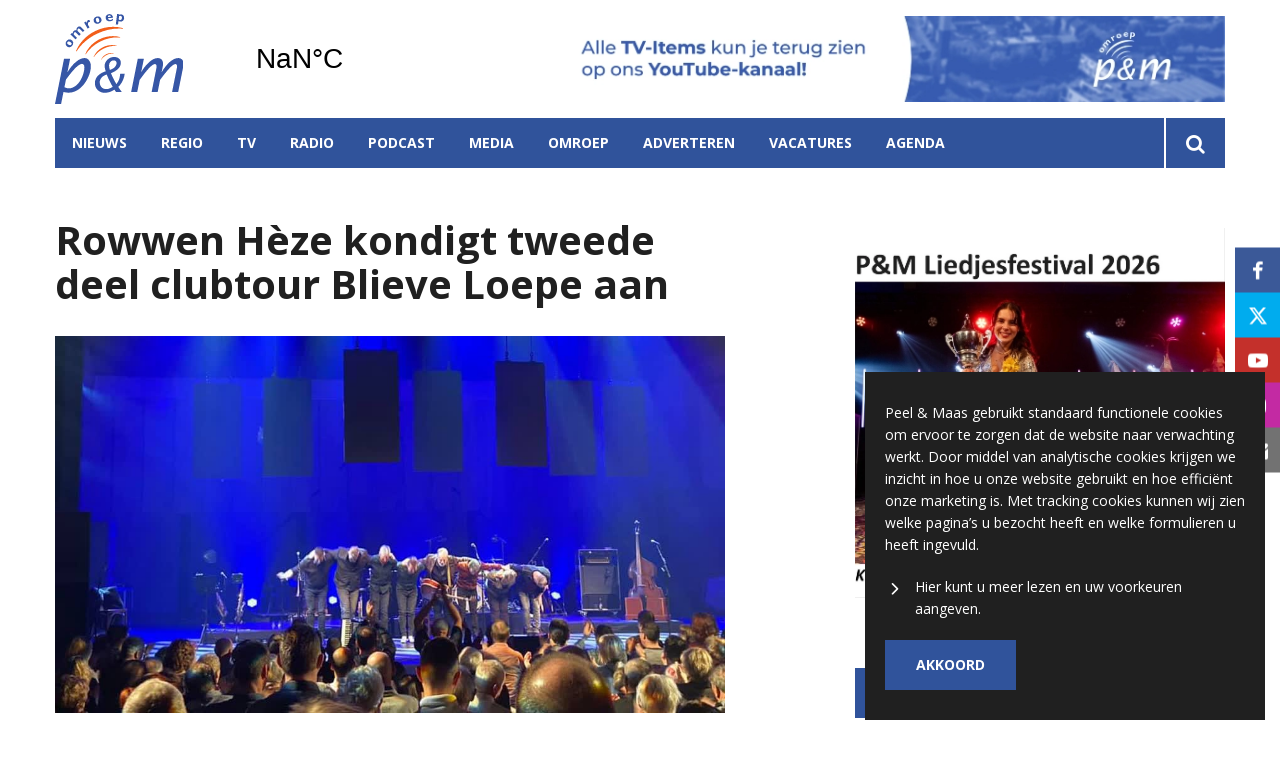

--- FILE ---
content_type: text/html; charset=UTF-8
request_url: https://www.omroeppenm.nl/cultuur/rowwen-heze-kondigt-tweede-deel-clubtour-blieve-loepe-aan
body_size: 10217
content:
<!DOCTYPE html><html lang="nl-NL">	<head>		<title>Rowwen Hèze kondigt tweede deel clubtour Blieve Loepe aan</title>		<meta charset="utf-8">		<meta name="viewport" content="width=device-width, initial-scale=1, shrink-to-fit=no">		<meta name="robots" content="index, follow" />		<meta property="og:title" content="Rowwen Hèze kondigt tweede deel clubtour Blieve Loepe aan" />		<meta name="description" content="Rowwen Hèze heeft bekendgemaakt dat ze een tweede deel toevoegen aan hun tour Blieve Loepe. De band komt onder meer naar Grenswerk in Venlo." />		<meta property="og:description" content="Rowwen Hèze heeft bekendgemaakt dat ze een tweede deel toevoegen aan hun tour Blieve Loepe. De band komt onder meer naar Grenswerk in Venlo." />		<meta property="og:image" content="https://www.omroeppenm.nl/files/202106/dist/2643b70039c8afe0a03a054e025901a9.jpg" />		<style>.row{margin:0;width:auto}.row .form-group{padding-left:15px;padding-right:15px;margin-bottom:30px}@media (max-width:992px){.row .form-group{margin-bottom:20px}}.row .form-group.hidden{display:none !important}.row .form-group.is-invalid input,.row .form-group.is-invalid textarea,.row .form-group.is-invalid .custom-radio label:before{border-color:red !important}.row .form-group.is-invalid .invalid-feedback{color:red;font-weight:300;font-size:0.86em;display:block;margin-bottom:15px;padding:5px 0;width:100%}.row .form-group .invalid-feedback{display:none}.row .form-group .col-form-label{width:auto;display:block;font-weight:700;color:#555555;background:#eeeeee;position:absolute;left:35px;top:12px;font-size:1em;line-height:1.62;transition:top 0.3s ease, font-size 0.3s ease, color 0.3s ease, font-weight 0.3s ease;pointer-events:none}.row .form-group.active .col-form-label{top:-9px;font-size:12px;font-weight:bold;color:#ec6907}.row input,.row textarea{width:100%;color:#202020;padding:12px 20px;border:1px solid #eeeeee;border-radius:0px;font-size:1em;line-height:1.62;min-height:50px;margin-bottom:0px;background:#eeeeee}.row input::placeholder,.row textarea::placeholder{color:#555555}.row textarea{height:200px}.row [data-type="button"]{text-align:left}.row .custom-checkbox{display:flex;flex-wrap:nowrap;align-items:center;padding:0}.row .custom-checkbox label{font-size:14px;line-height:15px;padding-left:20px}.row .custom-checkbox label a{color:#202020;font-weight:700;text-decoration:underline}.row .custom-checkbox input{margin-top:0px;min-height:0px;width:15px;height:15px;margin-bottom:0;-webkit-appearance:none;border:1px solid #202020;padding:0px;border-radius:4px;display:inline-block;position:relative;background:#ffffff}.row .custom-checkbox input:checked{background:#ec6907;border:1px solid #eeeeee;color:#ec6907}.row .btn-primary{padding:18px 30px;min-height:50px;background:#ec6907}.row .custom-select{width:100%;color:#202020;padding:12px 20px;border:1px solid #eeeeee;border-radius:0px;font-size:1em;line-height:1.62;background:#eeeeee;-webkit-appearance:none;-moz-appearance:none;appearance:none}.row .custom-select::-ms-expand{display:none}.row .input-group-checkboxes{display:flex;flex-wrap:wrap}.row .custom-radio{display:inline-block;margin:10px 0;width:100%}.row .custom-radio.disabled{opacity:0.6}.row .custom-radio.disabled input,.row .custom-radio.disabled label{cursor:no-drop !important}.row .custom-radio [type="radio"]:checked,.row .custom-radio [type="radio"]:not(:checked){position:absolute;left:-9999px}.row .custom-radio [type="radio"]:checked+label,.row .custom-radio [type="radio"]:not(:checked)+label{position:relative;padding-left:15px;cursor:pointer;line-height:26px;display:inline-block;color:#202020}.row .custom-radio [type="radio"]:checked+label:before,.row .custom-radio [type="radio"]:not(:checked)+label:before{content:"";position:absolute;left:0;right:auto;top:0px;width:20px;height:20px;border:2px solid #eeeeee;border-radius:100%;background:#fff}.row .custom-radio [type="radio"]:checked+label:after,.row .custom-radio [type="radio"]:not(:checked)+label:after{content:"";width:18px;height:18px;background:#ec6907;position:absolute;left:2px;top:2px;transform:scale(1) !important;border-radius:100%;-webkit-transition:all 0.2s ease;transition:all 0.2s ease}.row .custom-radio [type="radio"]:not(:checked)+label:after{opacity:0;-webkit-transform:scale(0);transform:scale(0)}.row .custom-radio [type="radio"]:checked+label:after{opacity:1;-webkit-transform:scale(1);transform:scale(1)}.row .custom-file input{display:none}.row .custom-file label{cursor:pointer;font-weight:700;color:#202020;background:#eeeeee;border:1px solid #eeeeee;padding:12px 20px;display:block;width:100%}.row .files-overview{display:flex;padding-bottom:10px;border-bottom:1px solid;width:calc(100% - 30px);margin:0 auto;font-weight:bold;justify-content:space-between}.row .files-overview i{cursor:pointer}.row .input-row{display:flex;margin:0 -5px}.row .input-row>div{padding:0 5px;position:relative}.row .input-row>div label.col-form-label{left:25px;pointer-events:none}.row .input-row>div.active label.col-form-label{top:-20px;font-size:11px}.row [data-type="date"] .col-form-label{background:transparent;position:relative;left:unset;top:unset}@media (max-width:575px){.row .form-group{flex:0 0 100%}.row .form-group .custom-checkbox{width:100%}}.row{margin:0;width:auto}.row .form-group{padding-left:15px;padding-right:15px;margin-bottom:30px}@media (max-width:992px){.row .form-group{margin-bottom:20px}}.row .form-group.hidden{display:none !important}.row .form-group.is-invalid input,.row .form-group.is-invalid textarea,.row .form-group.is-invalid .custom-radio label:before{border-color:red !important}.row .form-group.is-invalid .invalid-feedback{color:red;font-weight:300;font-size:0.86em;display:block;margin-bottom:15px;padding:5px 0;width:100%}.row .form-group .invalid-feedback{display:none}.row .form-group .col-form-label{width:auto;display:block;font-weight:700;color:#555555;background:#eeeeee;position:absolute;left:35px;top:12px;font-size:1em;line-height:1.62;transition:top 0.3s ease, font-size 0.3s ease, color 0.3s ease, font-weight 0.3s ease;pointer-events:none}.row .form-group.active .col-form-label{top:-9px;font-size:12px;font-weight:bold;color:#ec6907}.row input,.row textarea{width:100%;color:#202020;padding:12px 20px;border:1px solid #eeeeee;border-radius:0px;font-size:1em;line-height:1.62;min-height:50px;margin-bottom:0px;background:#eeeeee}.row input::placeholder,.row textarea::placeholder{color:#555555}.row textarea{height:200px}.row [data-type="button"]{text-align:left}.row .custom-checkbox{display:flex;flex-wrap:nowrap;align-items:center;padding:0}.row .custom-checkbox label{font-size:14px;line-height:15px;padding-left:20px}.row .custom-checkbox label a{color:#202020;font-weight:700;text-decoration:underline}.row .custom-checkbox input{margin-top:0px;min-height:0px;width:15px;height:15px;margin-bottom:0;-webkit-appearance:none;border:1px solid #202020;padding:0px;border-radius:4px;display:inline-block;position:relative;background:#ffffff}.row .custom-checkbox input:checked{background:#ec6907;border:1px solid #eeeeee;color:#ec6907}.row .btn-primary{padding:18px 30px;min-height:50px;background:#ec6907}.row .custom-select{width:100%;color:#202020;padding:12px 20px;border:1px solid #eeeeee;border-radius:0px;font-size:1em;line-height:1.62;background:#eeeeee;-webkit-appearance:none;-moz-appearance:none;appearance:none}.row .custom-select::-ms-expand{display:none}.row .input-group-checkboxes{display:flex;flex-wrap:wrap}.row .custom-radio{display:inline-block;margin:10px 0;width:100%}.row .custom-radio.disabled{opacity:0.6}.row .custom-radio.disabled input,.row .custom-radio.disabled label{cursor:no-drop !important}.row .custom-radio [type="radio"]:checked,.row .custom-radio [type="radio"]:not(:checked){position:absolute;left:-9999px}.row .custom-radio [type="radio"]:checked+label,.row .custom-radio [type="radio"]:not(:checked)+label{position:relative;padding-left:15px;cursor:pointer;line-height:26px;display:inline-block;color:#202020}.row .custom-radio [type="radio"]:checked+label:before,.row .custom-radio [type="radio"]:not(:checked)+label:before{content:"";position:absolute;left:0;right:auto;top:0px;width:20px;height:20px;border:2px solid #eeeeee;border-radius:100%;background:#fff}.row .custom-radio [type="radio"]:checked+label:after,.row .custom-radio [type="radio"]:not(:checked)+label:after{content:"";width:18px;height:18px;background:#ec6907;position:absolute;left:2px;top:2px;transform:scale(1) !important;border-radius:100%;-webkit-transition:all 0.2s ease;transition:all 0.2s ease}.row .custom-radio [type="radio"]:not(:checked)+label:after{opacity:0;-webkit-transform:scale(0);transform:scale(0)}.row .custom-radio [type="radio"]:checked+label:after{opacity:1;-webkit-transform:scale(1);transform:scale(1)}.row .custom-file input{display:none}.row .custom-file label{cursor:pointer;font-weight:700;color:#202020;background:#eeeeee;border:1px solid #eeeeee;padding:12px 20px;display:block;width:100%}.row .files-overview{display:flex;padding-bottom:10px;border-bottom:1px solid;width:calc(100% - 30px);margin:0 auto;font-weight:bold;justify-content:space-between}.row .files-overview i{cursor:pointer}.row .input-row{display:flex;margin:0 -5px}.row .input-row>div{padding:0 5px;position:relative}.row .input-row>div label.col-form-label{left:25px;pointer-events:none}.row .input-row>div.active label.col-form-label{top:-20px;font-size:11px}.row [data-type="date"] .col-form-label{background:transparent;position:relative;left:unset;top:unset}@media (max-width:575px){.row .form-group{flex:0 0 100%}.row .form-group .custom-checkbox{width:100%}}.row{margin:0;width:auto}.row .form-group{padding-left:15px;padding-right:15px;margin-bottom:30px}@media (max-width:992px){.row .form-group{margin-bottom:20px}}.row .form-group.hidden{display:none !important}.row .form-group.is-invalid input,.row .form-group.is-invalid textarea,.row .form-group.is-invalid .custom-radio label:before{border-color:red !important}.row .form-group.is-invalid .invalid-feedback{color:red;font-weight:300;font-size:0.86em;display:block;margin-bottom:15px;padding:5px 0;width:100%}.row .form-group .invalid-feedback{display:none}.row .form-group .col-form-label{width:auto;display:block;font-weight:700;color:#555555;background:#eeeeee;position:absolute;left:35px;top:12px;font-size:1em;line-height:1.62;transition:top 0.3s ease, font-size 0.3s ease, color 0.3s ease, font-weight 0.3s ease;pointer-events:none}.row .form-group.active .col-form-label{top:-9px;font-size:12px;font-weight:bold;color:#ec6907}.row input,.row textarea{width:100%;color:#202020;padding:12px 20px;border:1px solid #eeeeee;border-radius:0px;font-size:1em;line-height:1.62;min-height:50px;margin-bottom:0px;background:#eeeeee}.row input::placeholder,.row textarea::placeholder{color:#555555}.row textarea{height:200px}.row [data-type="button"]{text-align:left}.row .custom-checkbox{display:flex;flex-wrap:nowrap;align-items:center;padding:0}.row .custom-checkbox label{font-size:14px;line-height:15px;padding-left:20px}.row .custom-checkbox label a{color:#202020;font-weight:700;text-decoration:underline}.row .custom-checkbox input{margin-top:0px;min-height:0px;width:15px;height:15px;margin-bottom:0;-webkit-appearance:none;border:1px solid #202020;padding:0px;border-radius:4px;display:inline-block;position:relative;background:#ffffff}.row .custom-checkbox input:checked{background:#ec6907;border:1px solid #eeeeee;color:#ec6907}.row .btn-primary{padding:18px 30px;min-height:50px;background:#ec6907}.row .custom-select{width:100%;color:#202020;padding:12px 20px;border:1px solid #eeeeee;border-radius:0px;font-size:1em;line-height:1.62;background:#eeeeee;-webkit-appearance:none;-moz-appearance:none;appearance:none}.row .custom-select::-ms-expand{display:none}.row .input-group-checkboxes{display:flex;flex-wrap:wrap}.row .custom-radio{display:inline-block;margin:10px 0;width:100%}.row .custom-radio.disabled{opacity:0.6}.row .custom-radio.disabled input,.row .custom-radio.disabled label{cursor:no-drop !important}.row .custom-radio [type="radio"]:checked,.row .custom-radio [type="radio"]:not(:checked){position:absolute;left:-9999px}.row .custom-radio [type="radio"]:checked+label,.row .custom-radio [type="radio"]:not(:checked)+label{position:relative;padding-left:15px;cursor:pointer;line-height:26px;display:inline-block;color:#202020}.row .custom-radio [type="radio"]:checked+label:before,.row .custom-radio [type="radio"]:not(:checked)+label:before{content:"";position:absolute;left:0;right:auto;top:0px;width:20px;height:20px;border:2px solid #eeeeee;border-radius:100%;background:#fff}.row .custom-radio [type="radio"]:checked+label:after,.row .custom-radio [type="radio"]:not(:checked)+label:after{content:"";width:18px;height:18px;background:#ec6907;position:absolute;left:2px;top:2px;transform:scale(1) !important;border-radius:100%;-webkit-transition:all 0.2s ease;transition:all 0.2s ease}.row .custom-radio [type="radio"]:not(:checked)+label:after{opacity:0;-webkit-transform:scale(0);transform:scale(0)}.row .custom-radio [type="radio"]:checked+label:after{opacity:1;-webkit-transform:scale(1);transform:scale(1)}.row .custom-file input{display:none}.row .custom-file label{cursor:pointer;font-weight:700;color:#202020;background:#eeeeee;border:1px solid #eeeeee;padding:12px 20px;display:block;width:100%}.row .files-overview{display:flex;padding-bottom:10px;border-bottom:1px solid;width:calc(100% - 30px);margin:0 auto;font-weight:bold;justify-content:space-between}.row .files-overview i{cursor:pointer}.row .input-row{display:flex;margin:0 -5px}.row .input-row>div{padding:0 5px;position:relative}.row .input-row>div label.col-form-label{left:25px;pointer-events:none}.row .input-row>div.active label.col-form-label{top:-20px;font-size:11px}.row [data-type="date"] .col-form-label{background:transparent;position:relative;left:unset;top:unset}@media (max-width:575px){.row .form-group{flex:0 0 100%}.row .form-group .custom-checkbox{width:100%}}</style>		<script async src="https://www.googletagmanager.com/gtag/js?id=UA-58747390-1"></script>		<script>		window.dataLayer = window.dataLayer || [];		function gtag(){dataLayer.push(arguments);}		gtag('js', new Date());		gtag('config', 'UA-58747390-1');		</script> 		<script>		(function(w,d,s,l,i){w[l]=w[l]||[];w[l].push({'gtm.start':		new Date().getTime(),event:'gtm.js'});var f=d.getElementsByTagName(s)[0],		j=d.createElement(s),dl=l!='dataLayer'?'&l='+l:'';j.async=true;j.src=		'https://www.googletagmanager.com/gtm.js?id='+i+dl;f.parentNode.insertBefore(j,f);		})(window,document,'script','dataLayer','GTM-MM9KSR5');		</script> <link rel="icon" type="image/png" href="/files/202106/dist/favicon-1-16x16.png" sizes="16x16"> <link rel="icon" type="image/png" href="/files/202106/dist/favicon-1-32x32.png" sizes="32x32"> <link rel="icon" type="image/png" href="/files/202106/dist/favicon-1-96x96.png" sizes="96x96"> <style>@keyframes rotate {	0%   {transform:rotate(0deg);}	100% {transform:rotate(360deg);}}.page-body:before {	content:'';	position:fixed;	width:100%;	height:100%;	top:0px;	left:0px;	background:white;	z-index:9999;	transition: opacity .3s ease, visibility .3s ease;}.page-body:after {	content:'\e910';	font-family:'icomoon';	z-index:10000;	color:#30539b;	font-size:50px;	position:fixed;	top:0px;	left:0px;	width:100%;	height:100%;	display:flex;	align-items:center;	justify-content:center;	animation: rotate 1s linear 0s infinite;}html.transition .page-body:before {	opacity:0;	visibility:hidden;}html.transition .page-body:after {	opacity:0;	visibility:hidden;}	.page-body.page-body-form-editor:before,.page-body.page-body-form-editor:after {	content:unset;	display:none;}	</style> <link rel="canonical" href="https://www.omroeppenm.nl/rowwen-heze-kondigt-tweede-deel-clubtour-blieve-loepe-aan">	</head>	<body class="page-body" data-id-website="1"><section id="block1" data-block-type="container" data-block-id="1"  class="block-container header " >    <section id="block153" data-block-type="component" data-block-id="153"  class="block-component col col-12 col-sm-12 col-md-12 col-lg-12 col-xl-12 " >    <section id="block392" data-block-type="group" data-block-id="392" data-block-key="153"  class="block-group col col-12 col-sm-12 col-md-12 col-lg-12 col-xl-12 header_v2 " >    <div class="header-container" >	<section id="block393" data-block-type="group" data-block-id="393" data-block-key="153"  class="block-group col col-12 col-sm-12 col-md-12 col-lg-12 col-xl-12 header_area " >    <div id="block396" data-block-type="image" data-block-id="396" data-block-key="153"  class="block-image col col-4 col-sm-4 col-md-4 col-lg-3 col-xl-3 " >    <a href="/" ><picture>            <source  data-srcset="/files/202106/raw/35358be4391b27901384919293d3ca79.svg">      <img data-src="/files/202106/raw/35358be4391b27901384919293d3ca79.svg" data-srcset="/files/202106/raw/35358be4391b27901384919293d3ca79.svg"></picture>   </a></div><div id="block395" data-block-type="html" data-block-id="395" data-block-key="153"  class="block-html col col-4 col-sm-4 col-md-4 col-lg-2 col-xl-2 " >    <div id="nav-icon" class="" onclick="global.toggleMenu('block394');">  <span></span>  <span></span>  <span></span>  <span></span></div></div><div id="block398" data-block-type="html" data-block-id="398" data-block-key="153"  class="block-html col col-1 col-sm-1 col-md-1 col-lg-1 col-xl-1 " >    <a class="weatherwidget-io" href="https://forecast7.com/nl/51d335d98/panningen/" data-mode="Current" data-days="3" >Panningen, Netherlands</a><script>!function(d,s,id){var js,fjs=d.getElementsByTagName(s)[0];if(!d.getElementById(id)){js=d.createElement(s);js.id=id;js.src='https://weatherwidget.io/js/widget.min.js';js.async=true;fjs.parentNode.insertBefore(js,fjs);}}(document,'script','weatherwidget-io-js');</script></div><section id="block843" data-block-type="component" data-block-id="843" data-block-key="153"  class="block-component col col-12 col-sm-12 col-md-12 col-lg-6 col-xl-6 " >    <div id="block844" data-block-type="content" data-block-id="844" data-block-key="843"  class="block-content col col-12 col-sm-12 col-md-12 col-lg-12 col-xl-12 " >    <div class="col-12">	<a href="javascript:void(0);" onclick="advertisement_counter.count('51', 'https://www.youtube.com/user/omroeppenm', '2013');" class="cta-item">		<picture>            <source media="(max-width: 575px)" type="image/webp" data-srcset="/files/202106/dist/2cbcd088baaf9bef505605348774b848.webp">            <source media="(max-width: 992px)" type="image/webp" data-srcset="/files/202106/dist/7abdffe3a91f8af4e7c1c7f4a626bfbb.webp">            <source  type="image/webp" data-srcset="/files/202106/dist/5e97cbd829e12066dafde21bc54c58d9.webp">            <source media="(max-width: 575px)" data-srcset="/files/202106/dist/2cbcd088baaf9bef505605348774b848.jpg">            <source media="(max-width: 992px)" data-srcset="/files/202106/dist/7abdffe3a91f8af4e7c1c7f4a626bfbb.jpg">      <img data-src="/files/202106/dist/5e97cbd829e12066dafde21bc54c58d9.jpg" data-srcset="/files/202106/dist/5e97cbd829e12066dafde21bc54c58d9.jpg"></picture>	</a></div></div></section></section><div id="block618" data-block-type="html" data-block-id="618" data-block-key="153"  class="block-html col col-12 col-sm-12 col-md-12 col-lg-12 col-xl-12 " >    </div><section id="block394" data-block-type="group" data-block-id="394" data-block-key="153"  class="block-group col col-12 col-sm-12 col-md-12 col-lg-12 col-xl-12 menu_header " >    <div id="block580" data-block-type="form" data-block-id="580" data-block-key="153"  class="block-form col col-12 col-sm-12 col-md-12 col-lg-12 col-xl-12 " >    <form id="xfUJvNRIUZvL" class="form-default ff " method="get" lang="nl" currency="EUR" action="/zoekresultaten" enctype="multipart/form-data" data-validate-change novalidate>        <div class="form-step " id="XVUKMxukuyI7"  data-form-step="1">            <div class="row" >                    <div class="form-group col search-startdate"  data-type="date" element-type="date" element-id="28">    <label for="uCN9VFvCUwTp" class="col-form-label">Datum vanaf:</label>    <div class="input-group">        <input type="date" class="form-control pikaday" id="uCN9VFvCUwTp" name="startdate" value="" autocomplete="off">    </div></div>                    <div class="form-group col search-duedate"  data-type="date" element-type="date" element-id="29">    <label for="1Wr8jyxALU4I" class="col-form-label">Datum tot:</label>    <div class="input-group">        <input type="date" class="form-control pikaday" id="1Wr8jyxALU4I" name="duedate" value="" autocomplete="off">    </div></div>            </div>            <div class="row" >                    <div class="form-group col"  data-type="text" element-type="text" element-id="15">    <label for="P6CKfXxM9Rjt" class="col-form-label">Zoeken</label>    <div class="input-group">        <input type="text" class="form-control" id="P6CKfXxM9Rjt" name="q" value="">    </div></div>                    <div class="form-group col"  data-type="button" element-type="button" element-id="16">    <button type="submit" name="field_16" class="btn btn-primary"><i class="icon-search"></i></button></div>            </div>                    <input type="hidden" class="" id="XV4tywUepH94" name="_validation"  />                    <input type="hidden" class="" id="peszJvckMPQ3" name="id_form" value="4"  />        </div></form></div><div id="block399" data-block-type="menu" data-block-id="399" data-block-key="153"  class="block-menu col col-12 col-sm-12 col-md-12 col-lg-11 col-xl-11 " >    <ul>        <li class="menu-item-news has-items">            <a class=""  href="/nieuws">Nieuws</a>                <ul>                        <li class="">                            <a class=""  href="/sport">Sport</a>                        </li>                        <li class="">                            <a class=""  href="/politiek">Politiek</a>                        </li>                        <li class="">                            <a class=""  href="/dwars-door-limburg">Dwars door Limburg</a>                        </li>                        <li class="">                            <a class=""  href="/familieberichten">Familieberichten</a>                        </li>                        <li class="">                            <a class=""  href="/gemeenteraadsverkiezingen">Gemeenteraadsverkiezingen 2026</a>                        </li>                </ul>        </li>        <li class="menu-item-region has-items">            <a class=""  href="/peel-en-maas?region=1">Regio</a>                <ul>                        <li class="">                            <a class=""  href="/peel-en-maas">Peel en Maas</a>                        </li>                        <li class="">                            <a class=""  href="/beesel">Beesel</a>                        </li>                </ul>        </li>        <li class=" has-items">            <a class=""  href="/tv">TV</a>                <ul>                        <li class="">                            <a class=""  href="/tv">Live</a>                        </li>                        <li class="">                            <a class=""  href="/tv#block440">Gids</a>                        </li>                        <li class="">                            <a class=""  href="/tv#block523">Programma's gemist</a>                        </li>                </ul>        </li>        <li class=" has-items">            <a class=""  href="/radio">Radio</a>                <ul>                        <li class="">                            <a class=""  href="/radio">Live</a>                        </li>                        <li class="">                            <a class=""  href="/radio#block440">Gids</a>                        </li>                        <li class="">                            <a class=""  href="/radio#block523">Programma's gemist</a>                        </li>                        <li class="">                            <a class=""  target="blank" href="https://omroep.peelmaas.com/index.php/app-de-dj">App de DJ</a>                        </li>                </ul>        </li>        <li class="">            <a class=""  href="/podcast">Podcast</a>        </li>        <li class=" has-items">            <a class=""  href="/media">Media</a>                <ul>                        <li class="">                            <a class=""  href="/fotos">Foto's</a>                        </li>                </ul>        </li>        <li class=" has-items">            <a class=""  href="/over-ons">Omroep</a>                <ul>                        <li class="">                            <a class=""  href="/omroep">Nieuws van de omroep</a>                        </li>                        <li class="">                            <a class=""  href="/podcast">Podcast</a>                        </li>                        <li class="">                            <a class=""  href="/p-m-liedjesfestival">P&M Liedjesfestival</a>                        </li>                        <li class="">                            <a class=""  href="/ut-p-m-ho-c3-a9s">Ut P&M Hoés</a>                        </li>                        <li class="">                            <a class=""  href="/tip-de-redactie">Tip ons</a>                        </li>                </ul>        </li>        <li class="">            <a class=""  href="/adverteren">Adverteren</a>        </li>        <li class="">            <a class=""  href="/vacatures">Vacatures</a>        </li>        <li class="">            <a class=""  href="/agenda">Agenda</a>        </li></ul></div><div id="block423" data-block-type="text" data-block-id="423" data-block-key="153"  class="block-text col col-12 col-sm-12 col-md-12 col-lg-1 col-xl-1 " >    <a href="/zoekresultaten"><i class="icon-search"></i></a></div></section><div id="block651" data-block-type="menu" data-block-id="651" data-block-key="153"  class="block-menu col col-12 col-sm-12 col-md-12 col-lg-12 col-xl-12 " >    <ul>        <li class="">            <a class=""  href="/nieuws">Nieuws</a>        </li>        <li class="">            <a class=""  href="/tv">TV</a>        </li>        <li class="">            <a class=""  href="/radio">Radio</a>        </li></ul></div><div id="block653" data-block-type="content" data-block-id="653" data-block-key="153"  class="block-content col col-12 col-sm-12 col-md-12 col-lg-12 col-xl-12 " >    <ul>	<li category-id="2">	<a href="/sport?category=2">Sport</a></li></ul></div><div id="block710" data-block-type="content" data-block-id="710" data-block-key="153"  class="block-content col col-12 col-sm-12 col-md-12 col-lg-12 col-xl-12 " >    <ul>	<li region-id="2">	<a href="/beesel?region=2">Beesel</a></li><li region-id="1">	<a href="/peel-en-maas?region=1">Peel en Maas</a></li></ul></div></div></section></section></section><section id="block30" data-block-type="container" data-block-id="30"  class="block-container content " >    <section id="block31" data-block-type="container" data-block-id="31"  class="block-container content_inside " >    <div id="block564" data-block-type="form" data-block-id="564"  class="block-form col col-12 col-sm-12 col-md-12 col-lg-12 col-xl-12 " >    <form id="ME7xrCKxAziH" class="form-default ff " method="post" lang="nl" currency="EUR" action="#" enctype="multipart/form-data" data-validate-change novalidate>        <div class="form-step " id="EipMhHhcQ5vz"  data-form-step="1">            <div class="row" >                    <div class="form-group col"  data-type="button" element-type="button" element-id="18">    <button type="submit" name="views_count_submit" class="btn btn-primary"></button></div>            </div>                    <input type="hidden" class="" id="91WYXCHdpKrp" name="views_count" value="153"  />                    <input type="hidden" class=" article-id" id="hTLpmzScAVyn" name="id" value="7438"  />                    <input type="hidden" class="" id="XBEB9PItAwBl" name="id_website" value="1"  />                    <input type="hidden" class="" id="vCflMhLND5BJ" name="_validation"  />                    <input type="hidden" class="" id="ahDbT5d6jKF8" name="id_form" value="5"  />        </div></form></div><section id="block141" data-block-type="group" data-block-id="141"  class="block-group col col-12 col-sm-12 col-md-12 col-lg-7 col-xl-7 " >    <div id="block263" data-block-type="html" data-block-id="263"  class="block-html col col-12 col-sm-12 col-md-12 col-lg-12 col-xl-12 " >    <h1>Rowwen Hèze kondigt tweede deel clubtour Blieve Loepe aan</h1></div><div id="block627" data-block-type="image" data-block-id="627"  class="block-image col col-12 col-sm-12 col-md-12 col-lg-12 col-xl-12 " >    <picture>            <source media="(max-width: 575px)" data-srcset="/files/202106/src/xs/b74e426f09be1f4c758c73569569d526.jpg">            <source media="(max-width: 992px)" data-srcset="/files/202106/src/md/b74e426f09be1f4c758c73569569d526.jpg">      <img data-src="/files/202106/src/xl/b74e426f09be1f4c758c73569569d526.jpg" data-srcset="/files/202106/src/xl/b74e426f09be1f4c758c73569569d526.jpg"></picture></div><div id="block187" data-block-type="html" data-block-id="187"  class="block-html col col-12 col-sm-12 col-md-12 col-lg-12 col-xl-12 " >    <div class="intro">Rowwen Hèze heeft bekendgemaakt dat ze een tweede deel toevoegen aan hun tour Blieve Loepe. De band komt onder meer naar Grenswerk in Venlo.</div><h5>De redactie |  7 september 2023 15:14 | Aangepast op  7 september 2023 15:14</h5><div class="social-share">	<div class="social-share-links">		<a href="https://www.linkedin.com/shareArticle?url=https://www.omroeppenm.nl/cultuur/rowwen-heze-kondigt-tweede-deel-clubtour-blieve-loepe-aan" target="blank" rel="noopener noreferrer"><i class="icon-linkedin"></i></a>		<a href="https://www.facebook.com/sharer.php?u=https://www.omroeppenm.nl/cultuur/rowwen-heze-kondigt-tweede-deel-clubtour-blieve-loepe-aan" target="blank" rel="noopener noreferrer"><i class="icon-facebook"></i></a>		<a href="https://twitter.com/intent/tweet?url=https://www.omroeppenm.nl/cultuur/rowwen-heze-kondigt-tweede-deel-clubtour-blieve-loepe-aan" target="blank" rel="noopener noreferrer"><i class="icon-twitter"></i></a>	</div>	<div class="social-share-text">		<h5>Deel dit artikel</h5>	</div></div></div><section id="block148" data-block-type="group" data-block-id="148"  class="block-group col col-12 col-sm-12 col-md-12 col-lg-12 col-xl-12 " >    <section id="block142" data-block-type="component" data-block-id="142" data-component-type="frontend"  class="block-component col col-12 col-sm-12 col-md-12 col-lg-12 col-xl-12 " >    <section class="components-row" data-row-key="yp9FI9u4muUFyIf" data-component-id="11"><div id="block159" data-block-type="text" data-block-id="159" data-block-key="yp9FI9u4muUFyIf"  class="block-text col col-12 col-sm-12 col-md-12 col-lg-12 col-xl-12 " >    <div>De tour van Rowwen Hèze start op 15 oktober in de Cultuurfabriek in Roermond. Ze touren door tot en met 7 juni 2024 waar het laatste concert gepland staat in Doornroosje in Nijmegen.</div><br/><div><strong>Opzwepende avond</strong></div><div>Rowwen Hèze vertelt over hun tour: “Blieve loepe. Dat doen we al heel lang. Vanaf toen, de hongerige en dorstige jaren, tot op de dag van vandaag. Nog steeds door alle provincies, steden en dorpen. Nog steeds onderweg naar ’n nieuwe opzwepende avond. Samen muziek maken en samen zingen. Daar gaat niks boven. En na al die jaren, als kroon op de dag, nog steeds ’n koud glas bier met ’n witte schuimkraag….en soms valt daar ’n traan in. Blieve loepe!”</div></div></section></section></section><div id="block566" data-block-type="html" data-block-id="566"  class="block-html col col-12 col-sm-12 col-md-12 col-lg-12 col-xl-12 " >    <div class="tags">	<h3>Lees meer over:</h3>	<p><a href="/nieuws?tag=Rowwen Heze">Rowwen Heze</a><span>|</span><a href="/nieuws?tag=Clubtour">Clubtour</a><span>|</span></p></div></div></section><section id="block143" data-block-type="group" data-block-id="143"  class="block-group col col-12 col-sm-12 col-md-12 col-lg-4 col-xl-4 " >    <section id="block836" data-block-type="component" data-block-id="836"  class="block-component col col-12 col-sm-12 col-md-12 col-lg-12 col-xl-12 " >    <section id="block517" data-block-type="group" data-block-id="517" data-block-key="836"  class="block-group col col-12 col-sm-12 col-md-12 col-lg-12 col-xl-12 " >    <div id="block518" data-block-type="content" data-block-id="518" data-block-key="836"  class="block-content col col-12 col-sm-12 col-md-12 col-lg-12 col-xl-12 " >    <div class="lnn-slider">	<div class="lnn-item col-12">	<div data-id="21" data-url="https://www.omroeppenm.nl/fotos" data-clicks="3933" class="cta-item">		<picture>            <source media="(max-width: 575px)" type="image/webp" data-srcset="/files/202106/dist/e65b92ea595c0d7b3f8c05ec5d357484.webp">            <source media="(max-width: 992px)" type="image/webp" data-srcset="/files/202106/dist/a889455389589d366d9108c348f48f7b.webp">            <source  type="image/webp" data-srcset="/files/202106/dist/84f05eda849df5e7262623814b92b719.webp">            <source media="(max-width: 575px)" data-srcset="/files/202106/dist/e65b92ea595c0d7b3f8c05ec5d357484.jpg">            <source media="(max-width: 992px)" data-srcset="/files/202106/dist/a889455389589d366d9108c348f48f7b.jpg">      <img data-src="/files/202106/dist/84f05eda849df5e7262623814b92b719.jpg" data-srcset="/files/202106/dist/84f05eda849df5e7262623814b92b719.jpg"></picture>	</div></div><div class="lnn-item col-12">	<div data-id="14" data-url="https://omroep.peelmaas.com/index.php/vastelaoves-top-111" data-clicks="560" class="cta-item">		<picture>            <source media="(max-width: 575px)" type="image/webp" data-srcset="/files/202106/dist/9dc08b62d3ee5f73d3a0f2bfe8c0a32b.webp">            <source media="(max-width: 992px)" type="image/webp" data-srcset="/files/202106/dist/3e0a1564be3a7eb4dba6cdd021576f9d.webp">            <source  type="image/webp" data-srcset="/files/202106/dist/af3de870e5b93779873fb47488fe945a.webp">            <source media="(max-width: 575px)" data-srcset="/files/202106/dist/9dc08b62d3ee5f73d3a0f2bfe8c0a32b.jpg">            <source media="(max-width: 992px)" data-srcset="/files/202106/dist/3e0a1564be3a7eb4dba6cdd021576f9d.jpg">      <img data-src="/files/202106/dist/af3de870e5b93779873fb47488fe945a.jpg" data-srcset="/files/202106/dist/af3de870e5b93779873fb47488fe945a.jpg"></picture>	</div></div><div class="lnn-item col-12">	<div data-id="34" data-url="https://www.yuverta.nl/vmbo/scholen/vmbo-horst/open-dag-februari-2026/?utm_medium=banner&utm_source=online&utm_campaign=open-dag-februari-2026&utm_content=omroep-pm" data-clicks="215" class="cta-item">		<picture>            <source media="(max-width: 575px)" type="image/webp" data-srcset="/files/202106/dist/80fdc368b21f65b520bb8c1a7ec7deac.webp">            <source media="(max-width: 992px)" type="image/webp" data-srcset="/files/202106/dist/d94bf4b294090811041d19722126dff8.webp">            <source  type="image/webp" data-srcset="/files/202106/dist/07db81b06ba334992f73fca9feac163b.webp">            <source media="(max-width: 575px)" data-srcset="/files/202106/dist/80fdc368b21f65b520bb8c1a7ec7deac.jpg">            <source media="(max-width: 992px)" data-srcset="/files/202106/dist/d94bf4b294090811041d19722126dff8.jpg">      <img data-src="/files/202106/dist/07db81b06ba334992f73fca9feac163b.jpg" data-srcset="/files/202106/dist/07db81b06ba334992f73fca9feac163b.jpg"></picture>	</div></div><div class="lnn-item col-12">	<div data-id="60" data-url="https://www.bohaco.nl/open-huis/" data-clicks="130" class="cta-item">		<picture>            <source media="(max-width: 575px)" type="image/webp" data-srcset="/files/202106/dist/91a231f1ee53ba8b4fa47c949407d57f.webp">            <source media="(max-width: 992px)" type="image/webp" data-srcset="/files/202106/dist/ff5ae3494e8a6328d4883f7d2a6b7195.webp">            <source  type="image/webp" data-srcset="/files/202106/dist/f63e681d2a37063994ac621847e8510d.webp">            <source media="(max-width: 575px)" data-srcset="/files/202106/dist/91a231f1ee53ba8b4fa47c949407d57f.jpg">            <source media="(max-width: 992px)" data-srcset="/files/202106/dist/ff5ae3494e8a6328d4883f7d2a6b7195.jpg">      <img data-src="/files/202106/dist/f63e681d2a37063994ac621847e8510d.jpg" data-srcset="/files/202106/dist/f63e681d2a37063994ac621847e8510d.jpg"></picture>	</div></div><div class="lnn-item col-12">	<div data-id="69" data-url="https://www.omroeppenm.nl/agenda" data-clicks="341" class="cta-item">		<picture>            <source media="(max-width: 575px)" type="image/webp" data-srcset="/files/202106/dist/74279e8001a8615ea2fab45084a49cd5.webp">            <source media="(max-width: 992px)" type="image/webp" data-srcset="/files/202106/dist/ef6218f4b92e016e624281461e607207.webp">            <source  type="image/webp" data-srcset="/files/202106/dist/c34ae5125d593e172909eeae0032d035.webp">            <source media="(max-width: 575px)" data-srcset="/files/202106/dist/74279e8001a8615ea2fab45084a49cd5.png">            <source media="(max-width: 992px)" data-srcset="/files/202106/dist/ef6218f4b92e016e624281461e607207.png">      <img data-src="/files/202106/dist/c34ae5125d593e172909eeae0032d035.png" data-srcset="/files/202106/dist/c34ae5125d593e172909eeae0032d035.png"></picture>	</div></div></div></div></section></section><div id="block533" data-block-type="html" data-block-id="533"  class="block-html col col-12 col-sm-12 col-md-12 col-lg-12 col-xl-12 " >    <a href="/tv" class="btn btn-primary sidebar-button">Live TV <i class="icon-chevron-right"></i></a></div><div id="block534" data-block-type="html" data-block-id="534"  class="block-html col col-12 col-sm-12 col-md-12 col-lg-12 col-xl-12 " >    <a href="/radio" class="btn btn-primary sidebar-button">Live radio <i class="icon-chevron-right"></i></a><a href="/contact" class="btn btn-primary sidebar-button">Waar vind je ons? <i class="icon-chevron-right"></i></a></div><section id="block535" data-block-type="component" data-block-id="535"  class="block-component col col-12 col-sm-12 col-md-12 col-lg-12 col-xl-12 " >    <div id="block511" data-block-type="content" data-block-id="511" data-block-key="535"  class="block-content col col-12 col-sm-12 col-md-12 col-lg-12 col-xl-12 " >    <div class="category-heading col-12">	<h2>Meest gelezen</h2></div><div class="col-12">	<div class="article-list-item" onclick="location.href='/nieuws/politie-in-panningen-zoekt-voertuig-wegens-doorrijden-na-ongeval'">		<i class="icon-caret-right" ></i>		<div class="info">			<h4><a href="/nieuws/politie-in-panningen-zoekt-voertuig-wegens-doorrijden-na-ongeval">Politie in Panningen zoekt voertuig wegens doorrijden na ongeval</a></h4>			<p>Youri Buis | 14 jan 2026 09:51</p>		</div>	</div></div><div class="col-12">	<div class="article-list-item" onclick="location.href='/nieuws/nieuwe-huisarts-en-praktijkhouder-versterkt-huisartsenpraktijk'">		<i class="icon-caret-right" ></i>		<div class="info">			<h4><a href="/nieuws/nieuwe-huisarts-en-praktijkhouder-versterkt-huisartsenpraktijk">Nieuwe huisarts en praktijkhouder versterkt huisartsenpraktijk</a></h4>			<p>Indy Zwiggelaar | 13 jan 2026 09:55</p>		</div>	</div></div><div class="col-12">	<div class="article-list-item" onclick="location.href='/nieuws/rijverenigingen-peel-en-maas-maken-zich-zorgen-over-verdwijnen-waarderingssubsidie'">		<i class="icon-caret-right" ></i>		<div class="info">			<h4><a href="/nieuws/rijverenigingen-peel-en-maas-maken-zich-zorgen-over-verdwijnen-waarderingssubsidie">Rijverenigingen Peel en Maas maken zich zorgen over verdwijnen waarderingssubsidie</a></h4>			<p>De redactie | 16 jan 2026 14:37</p>		</div>	</div></div><div class="col-12">	<div class="article-list-item" onclick="location.href='/nieuws/mat-en-ingrid-dragen-beringse-cafetaria-na-bijna-41-jaar-over-het-is-genoeg-geweest'">		<i class="icon-caret-right" ></i>		<div class="info">			<h4><a href="/nieuws/mat-en-ingrid-dragen-beringse-cafetaria-na-bijna-41-jaar-over-het-is-genoeg-geweest">Mat en Ingrid dragen Beringse cafetaria na bijna 41 jaar over: “Het is genoeg geweest”</a></h4>			<p>Youri Buis | 12 jan 2026 15:17</p>		</div>	</div></div><div class="col-12">	<div class="article-list-item" onclick="location.href='/nieuws/veel-waarschuwingen-bij-controles-in-blauwe-zone-panningen'">		<i class="icon-caret-right" ></i>		<div class="info">			<h4><a href="/nieuws/veel-waarschuwingen-bij-controles-in-blauwe-zone-panningen">Veel waarschuwingen bij controles in blauwe zone Panningen</a></h4>			<p>Indy Zwiggelaar | 14 jan 2026 15:50</p>		</div>	</div></div></div></section></section><section id="block379" data-block-type="component" data-block-id="379"  class="block-component col col-12 col-sm-12 col-md-12 col-lg-12 col-xl-12 " >    <div id="block378" data-block-type="content" data-block-id="378" data-block-key="379"  class="block-content col col-12 col-sm-12 col-md-12 col-lg-12 col-xl-12 " >    <h3 class="col-12">Lees ook</h3><div class="col-12 col-sm-6 col-lg-4">	<div class="card-mc-article" onclick="location.href='/nieuws/nieuws/fans-enthousiast-na-premiere-rowwen-heze-docu-blieve-loepe-gRE'">		<div class="image">			<picture>            <source media="(max-width: 575px)" type="image/webp" data-srcset="/files/202106/dist/d03bd4826f0fa0f5b4aa38ecf7ddaa06.webp">            <source media="(max-width: 992px)" type="image/webp" data-srcset="/files/202106/dist/28ddecd216ddb06fd45ae0025478518e.webp">            <source  type="image/webp" data-srcset="/files/202106/dist/9edee291d151054b8ccfc855705b7636.webp">            <source media="(max-width: 575px)" data-srcset="/files/202106/dist/d03bd4826f0fa0f5b4aa38ecf7ddaa06.jpg">            <source media="(max-width: 992px)" data-srcset="/files/202106/dist/28ddecd216ddb06fd45ae0025478518e.jpg">      <img data-src="/files/202106/dist/9edee291d151054b8ccfc855705b7636.jpg" data-srcset="/files/202106/dist/9edee291d151054b8ccfc855705b7636.jpg"></picture>						<div class="card-video-label"><i class="icon-play"></i></div>					</div>		<div class="info">			<h4><a href="/nieuws/nieuws/fans-enthousiast-na-premiere-rowwen-heze-docu-blieve-loepe-gRE">Fans enthousiast na première Rowwen Hèze-docu ‘Blieve Loepe’</a></h4>			<p>In een volle zaal met de bandleden en hun vrienden en familie, de makers én fans beleefde de Rowwen ...</p>		</div>	</div></div></div></section></section></section><section id="block3" data-block-type="container" data-block-id="3"  class="block-container footer " >    <section id="block152" data-block-type="component" data-block-id="152"  class="block-component col col-12 col-sm-12 col-md-12 col-lg-12 col-xl-12 " >    <section id="block401" data-block-type="group" data-block-id="401" data-block-key="152"  class="block-group col col-12 col-sm-12 col-md-12 col-lg-12 col-xl-12 footer_v2 " >    <section id="block402" data-block-type="group" data-block-id="402" data-block-key="152"  class="block-group col col-12 col-sm-12 col-md-12 col-lg-12 col-xl-12 footer_area " >    <section id="block407" data-block-type="group" data-block-id="407" data-block-key="152"  class="block-group col col-12 col-sm-12 col-md-12 col-lg-2 col-xl-2 " >    <div id="block413" data-block-type="text" data-block-id="413" data-block-key="152"  class="block-text col col-12 col-sm-12 col-md-12 col-lg-12 col-xl-12 " >    <h6>Televisie</h6></div><div id="block418" data-block-type="menu" data-block-id="418" data-block-key="152"  class="block-menu col col-12 col-sm-12 col-md-12 col-lg-12 col-xl-12 " >    <ul>        <li class="">            <a class=""  href="/tv">Live</a>        </li>        <li class="">            <a class=""  href="/tv#block440">Gids</a>        </li>        <li class="">            <a class=""  href="/tv#block523">Gemist</a>        </li></ul></div></section><section id="block408" data-block-type="group" data-block-id="408" data-block-key="152"  class="block-group col col-12 col-sm-12 col-md-12 col-lg-2 col-xl-2 " >    <div id="block414" data-block-type="text" data-block-id="414" data-block-key="152"  class="block-text col col-12 col-sm-12 col-md-12 col-lg-12 col-xl-12 " >    <h6>Radio</h6></div><div id="block419" data-block-type="menu" data-block-id="419" data-block-key="152"  class="block-menu col col-12 col-sm-12 col-md-12 col-lg-12 col-xl-12 " >    <ul>        <li class="">            <a class=""  href="/radio">Live</a>        </li>        <li class="">            <a class=""  href="/radio#block440">Gids</a>        </li>        <li class="">            <a class=""  href="/radio#block523">Gemist</a>        </li></ul></div></section><section id="block409" data-block-type="group" data-block-id="409" data-block-key="152"  class="block-group col col-12 col-sm-12 col-md-12 col-lg-2 col-xl-2 " >    <div id="block415" data-block-type="text" data-block-id="415" data-block-key="152"  class="block-text col col-12 col-sm-12 col-md-12 col-lg-12 col-xl-12 " >    <h6>Adverteren</h6></div><div id="block420" data-block-type="menu" data-block-id="420" data-block-key="152"  class="block-menu col col-12 col-sm-12 col-md-12 col-lg-12 col-xl-12 " >    <ul>        <li class="">            <a class=""  href="/adverteren">Informatie</a>        </li></ul></div></section><section id="block410" data-block-type="group" data-block-id="410" data-block-key="152"  class="block-group col col-12 col-sm-12 col-md-12 col-lg-2 col-xl-2 " >    <div id="block416" data-block-type="text" data-block-id="416" data-block-key="152"  class="block-text col col-12 col-sm-12 col-md-12 col-lg-12 col-xl-12 " >    <h6>Over P&M</h6></div><div id="block421" data-block-type="menu" data-block-id="421" data-block-key="152"  class="block-menu col col-12 col-sm-12 col-md-12 col-lg-12 col-xl-12 " >    <ul>        <li class="">            <a class=""  href="/bestuur">Bestuur</a>        </li>        <li class="">            <a class=""  href="/medewerkers">Medewerkers</a>        </li>        <li class="">            <a class=""  href="/frequenties">Frequenties</a>        </li>        <li class="">            <a class=""  href="/missie">Missie</a>        </li>        <li class="">            <a class=""  href="/vrienden-van-omroep-p-m">Vrienden van Omroep P&M</a>        </li>        <li class="">            <a class=""  href="/klachtenformulier">Klachtenformulier</a>        </li></ul></div></section><section id="block411" data-block-type="group" data-block-id="411" data-block-key="152"  class="block-group col col-12 col-sm-12 col-md-12 col-lg-2 col-xl-2 " >    <div id="block417" data-block-type="html" data-block-id="417" data-block-key="152"  class="block-html col col-12 col-sm-12 col-md-12 col-lg-12 col-xl-12 " >    <h6>Volg ons</h6><div class="socials">		<a href="https://www.facebook.com/omroeppenm/" target="_blank" class="social social-facebook"><i class="icon-facebook"></i></a>	<a href="https://twitter.com/omroeppenm" target="_blank" class="social social-twitter"><i class="icon-twitter"></i></a>		<a href="https://www.youtube.com/user/omroeppenm" target="_blank" class="social social-youtube"><i class="icon-youtube"></i></a>	<a href="https://www.instagram.com/omroeppenm/" target="_blank" class="social social-instagram"><i class="icon-instagram"></i></a>	</div></div><section id="block539" data-block-type="component" data-block-id="539" data-block-key="152"  class="block-component col col-12 col-sm-12 col-md-12 col-lg-12 col-xl-12 " >    <div id="block493" data-block-type="html" data-block-id="493" data-block-key="539"  class="block-html col col-12 col-sm-12 col-md-12 col-lg-12 col-xl-12 " >    <a href="https://www.facebook.com/omroeppenm/" target="_blank" class="social social-facebook"><i class="icon-facebook"></i></a><a href="https://twitter.com/omroeppenm" target="_blank" class="social social-twitter"><i class="icon-twitter"></i></a><a href="https://www.youtube.com/user/omroeppenm" target="_blank" class="social social-youtube"><i class="icon-youtube"></i></a><a href="https://www.instagram.com/omroeppenm/" target="_blank" class="social social-instagram"><i class="icon-instagram"></i></a><a href="/nieuwsbrief" target="_blank" class="social social-newsletter"><i class="icon-envelope"></i></a></div></section></section></section><section id="block403" data-block-type="group" data-block-id="403" data-block-key="152"  class="block-group col col-12 col-sm-12 col-md-12 col-lg-12 col-xl-12 footer_bottom " >    <section id="block404" data-block-type="group" data-block-id="404" data-block-key="152"  class="block-group col col-12 col-sm-12 col-md-12 col-lg-12 col-xl-12 footer_bottom_inside " >    <div id="block405" data-block-type="text" data-block-id="405" data-block-key="152"  class="block-text col col-12 col-sm-12 col-md-12 col-lg-6 col-xl-6 " >    <p>© Omroep P&M 2026</p></div><div id="block406" data-block-type="menu" data-block-id="406" data-block-key="152"  class="block-menu col col-12 col-sm-12 col-md-12 col-lg-6 col-xl-6 " >    <ul>        <li class="">            <a class=""  href="/privacyverklaring">Privacyverklaring</a>        </li>        <li class="">            <a class=""  href="http://">Cookies</a>        </li></ul></div></section></section></section></section><div id="block599" data-block-type="form" data-block-id="599"  class="block-form col col-12 col-sm-12 col-md-12 col-lg-12 col-xl-12 " >    <form id="yYBF3GQqSjdB" class="form-default ff " method="post" lang="nl" currency="EUR" action="#" enctype="multipart/form-data" data-validate-change novalidate>        <div class="form-step " id="aqIgD9TMNvWX"  data-form-step="1">            <div class="row" >                    <div class="form-group col"  data-type="button" element-type="button" element-id="27">    <button type="submit" name="field_27" class="btn btn-primary"></button></div>            </div>                    <input type="hidden" class="" id="pSUntzhbk7KQ" name="clicks_count" value=""  />                    <input type="hidden" class="" id="snscsrkqzAXy" name="id" value="7438"  />                    <input type="hidden" class="" id="nIHw7tfPLhVx" name="id_website" value="1"  />                    <input type="hidden" class="" id="rhnvWt3IbtVa" name="target-url"  />                    <input type="hidden" class="" id="HFjCcXPFrVpQ" name="_validation"  />                    <input type="hidden" class="" id="xu1ESlQ8kMfj" name="id_form" value="6"  />        </div></form></div><section id="block637" data-block-type="component" data-block-id="637"  class="block-component col col-12 col-sm-12 col-md-12 col-lg-12 col-xl-12 " >    <section id="block635" data-block-type="group" data-block-id="635" data-block-key="637"  class="block-group col col-12 col-sm-12 col-md-12 col-lg-12 col-xl-12 cookie " >    <div id="block636" data-block-type="html" data-block-id="636" data-block-key="637"  class="block-html col col-12 col-sm-12 col-md-12 col-lg-12 col-xl-12 " >    <div class="cookie-bar">	<div class="cookie-description col-12">		<p>Peel & Maas gebruikt standaard functionele cookies om ervoor te zorgen dat de website naar verwachting werkt. Door middel van analytische cookies krijgen we inzicht in hoe u onze website gebruikt en hoe efficiënt onze marketing is. Met tracking cookies kunnen wij zien welke pagina’s u bezocht heeft en welke formulieren u heeft ingevuld.</p>		<a href="javascript:void(0);" onclick="cookieconsent.show('popup-settings'); cookieconsent.hide();"><i class="icon-chevron-right"></i>Hier kunt u meer lezen en uw voorkeuren aangeven.</a>	</div>	<div class="cookie-actions col-12">		<a href="javascript:void(0);" onclick="cookieconsent.accept(); cookieconsent.hide();" class="btn btn-primary">Akkoord</a>	</div></div><div class="cookie-settings col-12">	<div class="cookie-header">		<h3>Cookie instellingen</h3>		<a href="javascript:void(0);" onclick="cookieconsent.hide('popup-settings'); cookieconsent.show('popup');"></a>	</div>	<div class="cookie-description">		<p>We gebruiken cookies op deze website om diverse redenen. Lees er meer over in onze <a href="/privacyverklaring" target="_blank">privacyverklaring</a>.</p>	</div>	<div class="cookie-option functional">		<div class="cookie-title">			<h5>Functionele cookies</h5>			<label class="switch disabled">				<input type="checkbox" name="functional_cookies" disabled>				<span class="slider"></span>			</label>		</div>		<p>Deze cookies zorgen ervoor dat de website goed functioneert en staan daarom ook altijd aan.</p>	</div>	<div class="cookie-option analytic">		<div class="cookie-title">			<h5>Analytische cookies</h5>			<label class="switch">				<input type="checkbox" name="analytic_cookies">				<span class="slider"></span>			</label>		</div>		<p>Deze cookies gebruiken wij om bezoekersstatistieken bij te houden.</p>		<div class="row">			<div class="col-6">Google Analytics</div>			<div class="col-6" style="text-align:right;" >				<input type="checkbox" data-consent-control="ga" />			</div>		</div>		<div class="row">			<div class="col-6">Google Tag Manager</div>			<div class="col-6" style="text-align:right;" >				<input type="checkbox" data-consent-control="gtm" />			</div>		</div>		<div class="row">			<div class="col-6">Google Maps</div>			<div class="col-6" style="text-align:right;" >				<input type="checkbox" data-consent-control="maps" />			</div>		</div>	</div>	<div class="cookie-option tracking">		<div class="cookie-title">			<h5>Tracking cookies</h5>			<label class="switch">				<input type="checkbox" name="tracking_cookies">				<span class="slider"></span>			</label>		</div>		<p>Deze cookies helpen ons te begrijpen hoe u onze websites bezoekt en hoe effectief onze marketing is.</p>		<div class="row">			<div class="col-6">Vimeo</div>			<div class="col-6" style="text-align:right;">				<input type="checkbox" data-consent-control="vimeo" />			</div>		</div>		<div class="row">			<div class="col-6">Youtube</div>			<div class="col-6" style="text-align:right;">				<input type="checkbox" data-consent-control="youtube" />			</div>		</div>	</div>	<div class="cookie-button">		<a href="javascript:void(0)" onclick="cookieconsent.hide('popup-settings'); cookieconsent.save();" class="btn btn-primary">Voorkeur opslaan</a>	</div></div></div></section></section></section>		<link rel="stylesheet" href="/files/202106/dist/1b38110553b8a5070e5bbc709abbc3a3.css?" media="all">		<link rel="stylesheet" href="/files/202106/dist/template-19-live.css?1714573596&" media="all">		<script type="text/javascript" src="/assets/dist/e62425538f25/core.js?environment=frontend&hash=vpLTNzqsumw8SpFAkXMBIENlhfH676"  framework host="[base64]" domain="eyJkb21haW4iOiJ3d3cub21yb2VwcGVubS5ubCIsImlkX3N5c3RlbSI6MjAyMTA2LCJpZF93ZWJzaXRlIjoxLCJkZWZhdWx0X2NvdW50cnkiOiIxIiwiZGVmYXVsdCI6MX0="></script>		<script type="text/javascript" src="/assets/dist/e62425538f25/libraries-frontend.js?" ></script>		<script type="text/javascript" src="/assets/dist/e62425538f25/libraries-packages.js?" ></script>		<script type="text/javascript" src="/files/202106/dist/62dad32cdbfe46c52ef8341f75c583a1.js?" ></script>		<!-- Google Tag Manager (noscript) -->	<noscript><iframe src="https://www.googletagmanager.com/ns.html?id=GTM-MM9KSR5" height="0" width="0" style="display:none;visibility:hidden"></iframe></noscript>	<!-- End Google Tag Manager (noscript) --> <link rel="stylesheet" href="https://cdn.icomoon.io/160866/LNN/style.css?tupq0l"><script src="//rum-static.pingdom.net/pa-64020118405b1d0011001b59.js" async></script>	</body></html>

--- FILE ---
content_type: text/html; charset=utf-8
request_url: https://www.google.com/recaptcha/api2/aframe
body_size: 265
content:
<!DOCTYPE HTML><html><head><meta http-equiv="content-type" content="text/html; charset=UTF-8"></head><body><script nonce="hnzRR3hJ0nroGiavzczwTA">/** Anti-fraud and anti-abuse applications only. See google.com/recaptcha */ try{var clients={'sodar':'https://pagead2.googlesyndication.com/pagead/sodar?'};window.addEventListener("message",function(a){try{if(a.source===window.parent){var b=JSON.parse(a.data);var c=clients[b['id']];if(c){var d=document.createElement('img');d.src=c+b['params']+'&rc='+(localStorage.getItem("rc::a")?sessionStorage.getItem("rc::b"):"");window.document.body.appendChild(d);sessionStorage.setItem("rc::e",parseInt(sessionStorage.getItem("rc::e")||0)+1);localStorage.setItem("rc::h",'1768742615688');}}}catch(b){}});window.parent.postMessage("_grecaptcha_ready", "*");}catch(b){}</script></body></html>